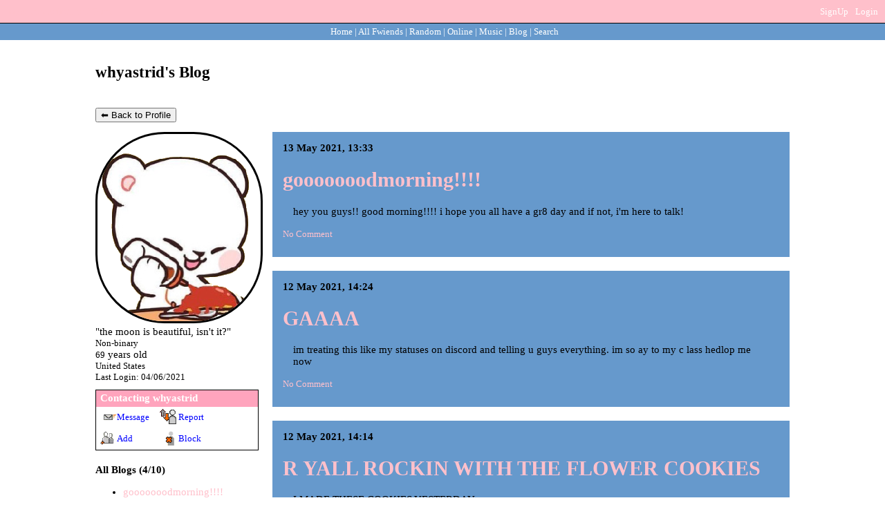

--- FILE ---
content_type: text/html; charset=UTF-8
request_url: https://myspace.windows93.net/blog.php?id=80708
body_size: 11018
content:
<!--
  __  __        _____                   __          ___           _                   ___ ____              _   
 |  \/  |      / ____|                  \ \        / (_)         | |                 / _ \___ \            | |  
 | \  / |_   _| (___  _ __   __ _  ___ __\ \  /\  / / _ _ __   __| | _____      ____| (_) |__) | _ __   ___| |_ 
 | |\/| | | | |\___ \| '_ \ / _` |/ __/ _ \ \/  \/ / | | '_ \ / _` |/ _ \ \ /\ / / __\__, |__ < | '_ \ / _ \ __|
 | |  | | |_| |____) | |_) | (_| | (_|  __/\  /\  /  | | | | | (_| | (_) \ V  V /\__ \ / /___) || | | |  __/ |_ 
 |_|  |_|\__, |_____/| .__/ \__,_|\___\___(_)/  \/   |_|_| |_|\__,_|\___/ \_/\_/ |___//_/|____(_)_| |_|\___|\__|
          __/ |      | |                                                                                        
         |___/       |_|  

 A place for fwiends! 
-->
<!DOCTYPE html>
<html lang="en">
<head>
	<meta charset="UTF-8">
	<title>MYSPACE</title>
	<meta name="description" content="A PLACE FOR FWIENDS" />
	<link rel="icon" type="image/png" href="favicon.png" />
	<meta property="og:og:title" content="MYSPACE"/>
	<meta property="og:determiner" content="MY"/>
	<meta property="og:type" content="website"/>
	<meta property="og:description" content="A PLACE FOR FWIENDS"/>
	<meta property="og:image" content="https://myspace.windows93.net/u/1/avatar.jpg">
	<meta property="og:url" content="https://myspace.windows93.net/?id=80708">
	<meta property="og:site_name" content="MYSPACE.WINDOWS93.NET"/>
	<meta name="viewport" content="width=device-width, initial-scale=1.0, maximum-scale=1.0, user-scalable=no">	
	<link rel="stylesheet" href="style.css">
	<script type="text/javascript" src="jquery.js"></script>
</head>
<body class="blogBody">
	<div id="container">
	<script>
		function timeConverter(t) {     
		    //var a = new Date(t * 1000);
		    var a = new Date(parseInt(t));
		    var today = new Date();
		    var yesterday = new Date(Date.now() - 86400000);
		    var months = ['Jan', 'Feb', 'Mar', 'Apr', 'May', 'Jun', 'Jul', 'Aug', 'Sep', 'Oct', 'Nov', 'Dec'];
		    var year = a.getFullYear();
		    var month = months[a.getMonth()];
		    var date = a.getDate();
		    var hour = a.getHours();
		    if (hour<10) {hour='0'+hour};
		    var min = a.getMinutes();
		    if (min<10) {min='0'+min};
		    if (a.setHours(0,0,0,0) == today.setHours(0,0,0,0))
		        return 'Today, ' + hour + ':' + min;
		    else if (a.setHours(0,0,0,0) == yesterday.setHours(0,0,0,0))
		        return 'Yesterday, ' + hour + ':' + min;
		    else if (year == today.getFullYear())
		        return date + ' ' + month + ', ' + hour + ':' + min;
		    else
		        return date + ' ' + month + ' ' + year + ', ' + hour + ':' + min;
		}
		function addStyleString(str) {
		    var node = document.createElement('style');
		    node.innerHTML = str;
		    document.body.appendChild(node);
		}	
	</script>

	
	<style>body {
    background-image:url(https://i.pinimg.com/originals/14/e1/ea/14e1ea901ba7ff9d83cfbb7c8a78312c.jpg);
    font-family: comic sans;
    padding-top: 45px;
    font-size: 15px;
    color:black;
}
.tableRight {
    width: 75%;
    background-image:url(https://i.pinimg.com/originals/2b/44/9d/2b449df867663f944dca2d03e391aa96.jpg);
    padding: 10px;
    vertical-align: top;
    overflow-wrap: anywhere;
}
.tableLeft {
    background: #f9d1dd;
    width: 25%;
    padding: 10px;
    vertical-align: top;
    overflow: hidden;
}
.boxHead {
    background: #ffa4bd;
    color: white;
    padding: 3px;
    padding-bottom: 4px;
    padding-left: 6px;
}
.rightHead {
    background: #fda5be;
    color: #ffeaf1;
    padding-left: 4px;
}
h4 {
    color: #ffa4bd;
    margin-bottom: 0px;
}
a:-webkit-any-link {
    color: pink;
    cursor: pointer;
    text-decoration: none;
}
.player {
    padding: 4px;
    margin-top: 20px;
    margin-bottom: 20px;
    background: #ffc1d4;
    color: #fff;
    width: calc(100% - 10px );
    border: 1px solid #fca4bd;
}
div#header {
    background-color: pink;
    background-position: 0px -400px;
    font-family: "comic sans";
    background-size: 30%;
    background-repeat: repeat;
}
div#hSub {
    color: white !important;
    background-image: url(https://i.pinimg.com/originals/5a/c4/1b/5ac41b77cdb7bcd0b3bf43c55a6a72d6.gif);
    text-align: center;
    font-family: "comic sans";
}
.fwiendFace img {
    border: 2px solid black;
    border-radius: 50%;
    background-position: center;
    display: absolute;
    object-fit: cover;
    height: 100px;
    width: 100px;
}
.tableLeft img {
    border: 2px solid black;
    border-radius: 50%;
    background-position: center;
    display: absolute;
    object-fit: cover;
    height: 100px;
    width: 100px;
}
#avatar {
    border-radius: 100px;
    border: 3px solid #000;
}
.blog {
    background-image:url([data-uri]);
    padding: 15px;
}VYWZzbqGg9Eh3nWMaJJLbfY4mazYOlFf0j/mMyN5rtkm1FPq+vWAixLQLtEzwLvAQ/POQGecgBiIoooxinYooAIRGKKAHRHRRQAfSMOsUUBj48zsUBjTHxRQGOWdEUUAOxRRRgdnRFFEBycaKKADDGmKKAhogX3xRQEwbTkUUQjs12zfxVP</style>
	<style>
		#header{all: unset;font-family: Arial;font-size: 15px;background: #003399;color: #fff;position: fixed;width: calc( 100% - 15px );height: 22px;padding: 5px;left: 0px;top: 0px;margin-bottom: 40px;border-bottom: 1px solid black;padding-left: 10px;padding-top: 6px;overflow: hidden;z-index: 300;}
		#hSub { all: unset; font-family: Arial;font-size: 15px;background: #6699cc;font-size: small;margin: 0px;padding: 5px; padding-top: 5px; padding-left: 5px;padding-left: 10px;padding-top: 4px;position: fixed;left: 0;top: 34px;width: calc(100% - 15px );color: #000;height: 15px;z-index: 300;}
	</style>

	<div id="header">
	<a class="logo" href="/?id=1" style=""><b><span style="padding-top: 2px; position: absolute;">myspace.windows93.net</span></b></a>
	<span id="hUp" style="float:right;margin-right: 5px;margin-top: 3px;font-size: small;"><a href="signup.php">SignUp</a><a href="login.php">Login</a></span>	</div>
	<div id="hSub">
		<a href="/?id=1">Home</a>  | <a href="/list.php">All <span class="sep">Fwiends</span></a> | <a href="/random.php">Rand<span class="sep">om</span></a> | <a href="/online.php">Online</a> | <a href="/music.php">Music</a>   <span class="sep">| <a href="/blog.php">Blog</a> </span> | <a href="/search.php">Search</a>
	</div>		<div class="blogTitle">
			
				<h2 class="uName" id="name">
				<a href="/blog.php?id=80708" style="text-decoration:none;color:inherit;">whyastrid's Blog</a>
				</h2>
	
			<div style="margin-top:20px;display:inline-block;width:100%;"><button onClick="window.location='/?id=80708'" style="float:left;">⬅ Back to Profile</button> </div>
		</div>

	<div class="topLeft blogCard">

		
					<img src="u/80708/avatar.jpg?v=1767775323" class="avatar" id="avatar">	

			
					<div>"<span id="credo">the moon is beautiful, isn't it?</span>"</div>
					<div id="gender" style="font-size:small;">Non-binary</div>
					<div><span id="age" style="font-size:small;">69</span> years old</div>
					<div id="country" style="font-size:small;">United States</div>
					<div style="font-size:small;">Last Login: <span id="lastLogin">1622816170000</span></div>
					<div id="online" style="display:none;margin-top:10px;"><img src="/img/online.gif"></div>
	

		<div class="boxInfo box" style="margin-top:10px;">
			<div class="boxHead"><b>Contacting <span class="uName">whyastrid</span></b></div>
			<a href="send.php?id=80708"><div class="boxButton" id="sMsg">Message</div></a>
			<a href="report.php?id=80708"><div class="boxButton" id="report">Report</div></a>
			<a href="invitation.php?id=80708"><div class="boxButton" id="add">Add</div></a>
			<a href="blokc.php?id=80708"><div class="boxButton" id="block">Block</div></a>
		</div>


		<div>
			<b>All Blogs (4/10)</b><ul><li><a href='blog.php?id=80708&b=4'>gooooooodmorning!!!!</a></li><li><a href='blog.php?id=80708&b=3'>GAAAA</a></li><li><a href='blog.php?id=80708&b=2'>R YALL ROCKIN WITH THE FLOWER COOKIES</a></li><li><a href='blog.php?id=80708&b=1'>omg</a></li></ul>		</div>


	</div>

	<div class="topRight blogPost">

		
		<div class="blogs">

		<div><div class='box blog'><div><b class='date'>1620912835000</b></div><a href='/blog.php?id=80708&b=4' style='text-decoration:none;'><div class='blogCorpus'><h1>gooooooodmorning!!!!</h1></div></a><div class='blogCorpus'><p>hey you guys!! good morning!!!! i hope you all have a gr8 day and if not, i'm here to talk! </p><a href="/blog.php?id=80708&b=4"><small>No Comment</small><br></a></div></div><div class='box comments'></div><div class='box blog'><div><b class='date'>1620829470000</b></div><a href='/blog.php?id=80708&b=3' style='text-decoration:none;'><div class='blogCorpus'><h1>GAAAA</h1></div></a><div class='blogCorpus'><p>im treating this like my statuses on discord and telling u guys everything. im so ay to my c lass hedlop me now</p><a href="/blog.php?id=80708&b=3"><small>No Comment</small><br></a></div></div><div class='box comments'></div><div class='box blog'><div><b class='date'>1620828896000</b></div><a href='/blog.php?id=80708&b=2' style='text-decoration:none;'><div class='blogCorpus'><h1>R YALL ROCKIN WITH THE FLOWER COOKIES</h1></div></a><div class='blogCorpus'><p>I MADE THESE COOKIES YESTERDAY</p>
<p>THEY WERE MADE OUT OF FLOWERS</p>
<p>iIR WAS SO NGFOED</p><a href="/blog.php?id=80708&b=2"><small>No Comment</small><br></a></div></div><div class='box comments'></div><div class='box blog'><div><b class='date'>1620828330000</b></div><a href='/blog.php?id=80708&b=1' style='text-decoration:none;'><div class='blogCorpus'><h1>omg</h1></div></a><div class='blogCorpus'><p>i ddi nto mean to delete that omment wait poh my gode<br />
IM SORRY WHOEVER THAT WAS HAAGAHQAHHGA</p><a href="/blog.php?id=80708&b=1"><small>2 Comments</small><br></a></div></div><div class='box comments'></div></div></div>


			
		</div>

		
	</div>
	<div id="imgPreview"><img src=""></div>
	<div id="footer" class="box">
<div>
	<p>
		<a href="about.php">About</a> <a href="help.php">Help</a> 
		<a href="login.php">Login</a>		<br>&copy; 1993-2026 <a style="text-decoration:none;" href="http://windows93.net">Windows93.net</a>
	</p>
</div>	
</div>	<script>
		$( ".date" ).each(function( index ) {
			var time =  timeConverter($( this ).text())
		 	$( this ).text(time)
		});
		var time = Date.now()-parseInt($('#lastLogin').text())
		if(time<900000||80708==1){
			$('#online').show()
		}
		var time = new Date( parseInt($('#lastLogin').text()) )
		var d = time.getDate();if (d<10) {d="0"+d};		
		var m = time.getMonth()+1;if (m<10) {m="0"+m};
		var y = time.getFullYear();
		$('#lastLogin').text(	d+'/'+m+'/'+y	);
	</script>
	<script type="text/javascript" src="index.js"></script>
	</div>
</body>
</html>